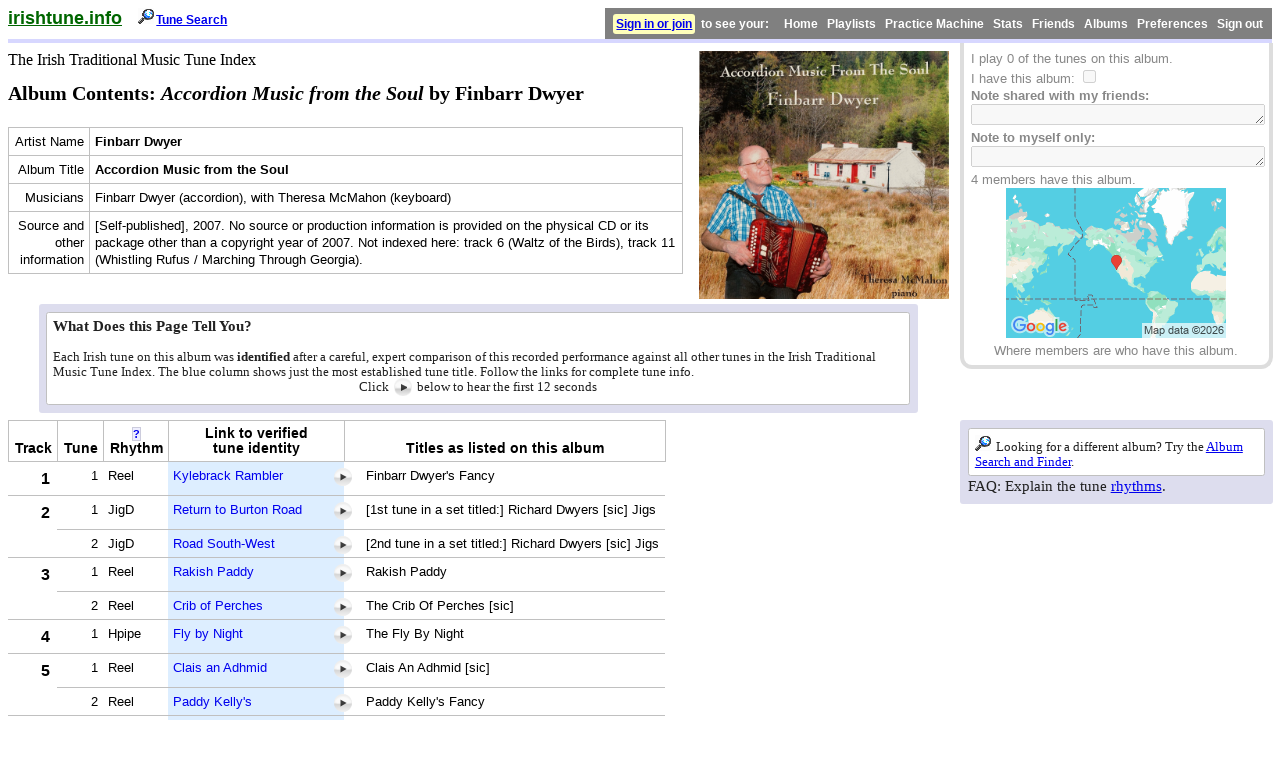

--- FILE ---
content_type: text/html; charset=UTF-8
request_url: https://www.irishtune.info/album/FD+7/
body_size: 3890
content:
<!doctype html>
<html>
<head>
	<meta charset="UTF-8">
    <meta name="viewport" content="width=device-width, initial-scale=.8">
	<title>Accordion Music from the Soul by Finbarr Dwyer: Tune Identifications at irishtune.info</title>
<link rel="stylesheet" type="text/css" href="/1.css" title="style">
	<meta name="Description" content="Complete and corrected contents and information about this album, including tune identifications of mistitled and unidentified tunes.">
	<meta name="Keywords" content="Irish music, folk, traditional, Finbarr Dwyer, Accordion Music from the Soul, CD, album, recording, tune, tunes, Finbarr Dwyer (accordion), No source or production information is provided on the physical CD or its package other than a copyright year of 2007. Not indexed here: track 6 (Waltz of the Birds), track 11 (Whistling Rufus / Marching Through Georgia)., order, online, record, store, shop">
<style type="text/css"><!--
.albumtable {
	max-width:70em;
	clear:both;
}
.albumtable TD {
	border-left:none;
	border-right:none;
}
.albumtable THEAD {background-color:white;}
.albumHeadFixed{
  top:0;
  position:fixed;
  display:none;
  border:none;
  margin:0;
  z-index:10; /* so that soundManager UI doesn't slide over header */
}
.innernote {
	font-size:.875em;
	line-height: 1.1875em;
}
DIV.albumVendor {
	clear:right;
	float:right;
	margin:1ex 0 1ex 1em;
	padding:1ex;
	text-align:center;
	font-size:90%;
	border-style:solid;
	border-color:#FFCC88;
	border-width:3px;
	border-radius:12px;
}
.albumcover {
	max-width:250px;
}
.albummetanote {
	float:none;
	clear:right;
	margin:.5em 2em .5em 2em
}
.albummetanote H3 {
	margin-top:0
}
.rightCol > .metanote {margin-left:0;}
.rightCol > .metaIn {margin-top:4em;}
@media screen and (max-width: 767px) {
	.albumVendor {max-width:33.3%}
	.albumcover {max-width:100%}
	.mobileOut {text-align:center}
	.rightCol > .metanote, .rightCol > .metaIn {margin-top:1ex}
}
@media print {
	.metanote,.noprint {display:none}
	.footersrc{width:auto}
	.mysidebarOut {display:none}
	.barrightOut {display:none}
}
--></style>
<!--<link rel="stylesheet" type="text/css" href="/g/360/360player.css">-->
<meta property="fb:app_id" content="130407723141" /> 
<meta property="og:url" content="https://www.irishtune.info/album/FD+7/" />
<meta property="og:title" content="Accordion Music from the Soul by Finbarr Dwyer - as analyzed at irishtune.info" />
<meta property="og:description" content="Complete and corrected contents and information about this album, including tune identifications of mistitled and unidentified tunes." />
<meta property="og:image" content="https://www.irishtune.info/g/FD+7.jpeg" /><script type="text/javascript"><!--
{
if (top.window.location.href!=location.href || window.parent.frames.length>0)
	{
	  top.location.target = "_top";
	  top.location.href = location.href;
	}
}
--></script>
</head>
<body>
<div class="myheaderIn"><div class="barleft"><a href="/" class="logo" style="font-size:large;">irishtune.info</a></div><img src="/g/srch.gif" alt="" width="18" height="16" /><a href="/search.php" class="topButton">Tune Search</a><div class="barrightOut"><a href="https://www.irishtune.info/my/login.php?from=%2Falbum%2FFD%2B7%2F" id="login">Sign in or join</a> &nbsp;to see your: &nbsp; &nbsp; Home &nbsp; Playlists &nbsp; Practice Machine &nbsp; Stats &nbsp; Friends &nbsp; Albums &nbsp; Preferences &nbsp; Sign out</div></div>
<div class="twoCol">
<div class="leftCol">

<div style="clear:right;float:right;	margin-left:1em;margin-top:1ex;"><img src="https://www.irishtune.info/g/FD+7.jpeg" alt="album cover" class="albumcover" /></div>
<div class="sitename">The Irish Traditional Music Tune Index</div>
<h1 class="item">Album Contents: <i>Accordion Music from the Soul</i> by Finbarr Dwyer</h1>

<table class="datatable"><caption>Basic album data</caption><tbody>
<tr><td class="dataright">Artist&nbsp;Name</td><td><b>Finbarr Dwyer</b></td></tr>
<tr><td class="dataright">Album&nbsp;Title</td><td><b>Accordion Music from the Soul</b></td></tr>
<tr><td style="text-align:right">Musicians</td><td>Finbarr Dwyer (accordion), with Theresa McMahon (keyboard)</td></tr><tr><td class="dataright">Source and<br>
  other information</td><td class="notes">[Self-published], 2007. No source or production information is provided on the physical CD or its package other than a copyright year of 2007. Not indexed here: track 6 (Waltz of the Birds), track 11 (Whistling Rufus / Marching Through Georgia).</td></tr></tbody>
</table>

<div class="metanote albummetanote"><div class="innernote">
<h3>What Does this Page Tell You?</h3>

Each Irish tune on this album was <strong>identified</strong> after a careful, expert comparison of this recorded performance against all other tunes in the Irish Traditional Music Tune Index. The blue column shows just the most established tune title. Follow the links for complete tune info.
<div style="text-align:center;">Click <img src="/g/360/360-button-play.png" alt="play" class="audiotip"> below to hear the first 12 seconds</div>
</div></div>
</div>

<div class="rightCol">
<div class="mysidebarOut"><div class="mobileonly msg">To get to your personal album notes, <a href="/my/login.php?from=/album/FD+7/">Log in</a> or <a href="/my/register.php">Create an account</a></div>
<div class="notmobile">
    I play 0 of the tunes on this album.<br>
    I have this album: <input type="checkbox" disabled="disabled">
<br>
    <b>Note shared with my friends:</b><br><textarea class="textedit" disabled="disabled" rows="1"></textarea>
    <b>Note to myself only:</b><br><textarea class="textedit" disabled="disabled" rows="1"></textarea></div>
<div class="mobileOut">4 members have this album.<br /><div class="center"><img width="220" height="150" src="/g/amap/FD+7.png" alt="Map of where members are who have this album." style="border:0"/><br />Where members are who have this album.<br /></div></div></div>	</div>
</div><!-- end top twoCol -->
<div class="twoCol">
<div class="leftCol">
<table class="datatable albumtable">
<thead><tr><th>Track</th><th>Tune</th>
<th><a href="/rhythm/" class="tip" title="What do the &quot;rhythm&quot; abbreviations mean?">?</a><br>
Rhythm</th>
<th>Link to verified<br>
  tune identity</th><th>Titles as listed on this album</th></tr></thead><tbody>
<tr >
  <td style="text-align:right" class="datamed"><b>1</b></td><td style="text-align:right">1</td>
<td>Reel</td>
<td class="highlight sm2precell"><a href="/tune/1065/">Kylebrack Rambler</a></td>
<td>
<div class="sm2-inline-block"><div class="ui360"><a href="1_1.mp3"></a></div></div>
<div class="sm2text">Finbarr Dwyer's Fancy</div></td>
</tr>
<tr >
  <td style="text-align:right" class="datamed"><b>2</b></td><td style="text-align:right">1</td>
<td>JigD</td>
<td class="highlight sm2precell"><a href="/tune/2600/">Return to Burton Road</a></td>
<td>
<div class="sm2-inline-block"><div class="ui360"><a href="2_1.mp3"></a></div></div>
<div class="sm2text">[1st tune in a set titled:] Richard Dwyers [sic] Jigs</div></td>
</tr>
<tr ><td class="mergeCell"></td><td style="text-align:right">2</td>
<td>JigD</td>
<td class="highlight sm2precell"><a href="/tune/4754/">Road South-West</a></td>
<td>
<div class="sm2-inline-block"><div class="ui360"><a href="2_2.mp3"></a></div></div>
<div class="sm2text">[2nd tune in a set titled:] Richard Dwyers [sic] Jigs</div></td>
</tr>
<tr >
  <td style="text-align:right" class="datamed"><b>3</b></td><td style="text-align:right">1</td>
<td>Reel</td>
<td class="highlight sm2precell"><a href="/tune/1640/">Rakish Paddy</a></td>
<td>
<div class="sm2-inline-block"><div class="ui360"><a href="3_1.mp3"></a></div></div>
<div class="sm2text">Rakish Paddy</div></td>
</tr>
<tr ><td class="mergeCell"></td><td style="text-align:right">2</td>
<td>Reel</td>
<td class="highlight sm2precell"><a href="/tune/411/">Crib of Perches</a></td>
<td>
<div class="sm2-inline-block"><div class="ui360"><a href="3_2.mp3"></a></div></div>
<div class="sm2text">The Crib Of Perches [sic]</div></td>
</tr>
<tr >
  <td style="text-align:right" class="datamed"><b>4</b></td><td style="text-align:right">1</td>
<td>Hpipe</td>
<td class="highlight sm2precell"><a href="/tune/2224/">Fly by Night</a></td>
<td>
<div class="sm2-inline-block"><div class="ui360"><a href="4_1.mp3"></a></div></div>
<div class="sm2text">The Fly By Night</div></td>
</tr>
<tr >
  <td style="text-align:right" class="datamed"><b>5</b></td><td style="text-align:right">1</td>
<td>Reel</td>
<td class="highlight sm2precell"><a href="/tune/7906/">Clais an Adhmid</a></td>
<td>
<div class="sm2-inline-block"><div class="ui360"><a href="5_1.mp3"></a></div></div>
<div class="sm2text">Clais An Adhmid [sic]</div></td>
</tr>
<tr ><td class="mergeCell"></td><td style="text-align:right">2</td>
<td>Reel</td>
<td class="highlight sm2precell"><a href="/tune/3897/">Paddy Kelly's</a></td>
<td>
<div class="sm2-inline-block"><div class="ui360"><a href="5_2.mp3"></a></div></div>
<div class="sm2text">Paddy Kelly's Fancy</div></td>
</tr>
<tr >
  <td style="text-align:right" class="datamed"><b>7</b></td><td style="text-align:right">1</td>
<td>Reel</td>
<td class="highlight sm2precell"><a href="/tune/133/">Beare Island Reel</a></td>
<td>
<div class="sm2-inline-block"><div class="ui360"><a href="7_1.mp3"></a></div></div>
<div class="sm2text">Finbarr Dwyer's Favourite</div></td>
</tr>
<tr ><td class="mergeCell"></td><td style="text-align:right">2</td>
<td>Reel</td>
<td class="highlight sm2precell"><a href="/tune/890/">Imelda Roland's</a></td>
<td>
<div class="sm2-inline-block"><div class="ui360"><a href="7_2.mp3"></a></div></div>
<div class="sm2text">Emelda Roland's Reel [sic]</div></td>
</tr>
<tr >
  <td style="text-align:right" class="datamed"><b>8</b></td><td style="text-align:right">1</td>
<td>JigD</td>
<td class="highlight sm2precell"><a href="/tune/6498/">Lake Shore</a></td>
<td>
<div class="sm2-inline-block"><div class="ui360"><a href="8_1.mp3"></a></div></div>
<div class="sm2text">The Lake Shore</div></td>
</tr>
<tr ><td class="mergeCell"></td><td style="text-align:right">2</td>
<td>JigD</td>
<td class="highlight sm2precell"><a href="/tune/539/">Down the Back Lane</a></td>
<td>
<div class="sm2-inline-block"><div class="ui360"><a href="8_2.mp3"></a></div></div>
<div class="sm2text">The Exile's Return</div></td>
</tr>
<tr >
  <td style="text-align:right" class="datamed"><b>9</b></td><td style="text-align:right">1</td>
<td>Reel</td>
<td class="highlight sm2precell"><a href="/tune/900/">Ivy Leaf</a></td>
<td>
<div class="sm2-inline-block"><div class="ui360"><a href="9_1.mp3"></a></div></div>
<div class="sm2text">[1st tune in a set titled:] Molly Bawn</div></td>
</tr>
<tr ><td class="mergeCell"></td><td style="text-align:right">2</td>
<td>Reel</td>
<td class="highlight sm2precell"><a href="/tune/590/">Molly Bán</a></td>
<td>
<div class="sm2-inline-block"><div class="ui360"><a href="9_2.mp3"></a></div></div>
<div class="sm2text">[2nd tune in a set titled:] Molly Bawn</div></td>
</tr>
<tr >
  <td style="text-align:right" class="datamed"><b>10</b></td><td style="text-align:right">1</td>
<td>Reel</td>
<td class="highlight sm2precell"><a href="/tune/1499/">Paddy Fahey's Reel No. 1</a></td>
<td>
<div class="sm2-inline-block"><div class="ui360"><a href="10_1.mp3"></a></div></div>
<div class="sm2text">Paddy Fahy's</div></td>
</tr>
<tr ><td class="mergeCell"></td><td style="text-align:right">2</td>
<td>Reel</td>
<td class="highlight sm2precell"><a href="/tune/5253/">Log Cabin</a></td>
<td>
<div class="sm2-inline-block"><div class="ui360"><a href="10_2.mp3"></a></div></div>
<div class="sm2text">The Old Thatched Cabin</div></td>
</tr>
<tr >
  <td style="text-align:right" class="datamed"><b>12</b></td><td style="text-align:right">1</td>
<td>Waltz</td>
<td class="highlight sm2precell"><a href="/tune/4538/">Alpine Slopes</a></td>
<td>
<div class="sm2-inline-block"><div class="ui360"><a href="12_1.mp3"></a></div></div>
<div class="sm2text">Alpine Slopes</div></td>
</tr>
</tbody></table>
</div>
<div class="rightCol">
<div class="metanote " >
<div class="innernote"><img src="/g/srch.gif" width="18" height="16" alt=""> Looking for a different album? Try the <a href="/album-search.php">Album Search and Finder</a>.</div>
FAQ: Explain&nbsp;the&nbsp;tune&nbsp;<a href="/rhythm/">rhythms</a>.
</div>
</div>
</div>
<div class="clear"></div>
<!-- special IE-only canvas fix -->
<!--[if IE]><script type="text/javascript" src="/js/excanvas.js"></script><![endif]-->
<script src="/js/berniecode-animator.js"></script>
<script src="/js/soundmanager2-nodebug-jsmin.js"></script>
<script src="/js/360player-min.js"></script>
<script src="//ajax.aspnetcdn.com/ajax/jQuery/jquery-2.1.4.min.js" type="text/javascript"></script>
<script async>
soundManager.setup({
  url: '/js/',
  preferFlash: false
});
(function($) {
   $.fn.fixMe = function() {
      return this.each(function() {
         var $this = $(this),
            $t_fixed;
         function init() {
            $this.wrap('<div class="albumContainer" />');
            $t_fixed = $this.clone();
            $t_fixed.find("tbody").remove().end().addClass("albumHeadFixed").insertBefore($this);
            resizeFixed();
         }
         function resizeFixed() {
            $t_fixed.find("th").each(function(index) {
               $(this).css("width",$this.find("th").eq(index).width()+"px");
            });
         }
         function scrollFixed() {
            var offset = $(this).scrollTop(),
            tableOffsetTop = $this.offset().top,
            tableOffsetBottom = tableOffsetTop + $this.height() - $this.find("thead").height();
            if(offset < tableOffsetTop || offset > tableOffsetBottom)
               $t_fixed.hide();
            else if(offset >= tableOffsetTop && offset <= tableOffsetBottom && $t_fixed.is(":hidden"))
               $t_fixed.show();
         }
         $(window).resize(resizeFixed);
         $(window).scroll(scrollFixed);
         init();
      });
   };
})(jQuery);
$(document).ready(function(){
   $(".albumtable").fixMe();
});
</script>
<hr>
  <div id="footer" class="text"><span class="footersrc">Please <a href="/faq/#cite" target="_top">cite your source</a> when you use information from this document.<br>
  &copy;&nbsp;2000&#8211;2026 Alan&nbsp;Ng.</span> <span class="noprint"><b>Questions? Comments?</b> Please use the easy <a href="/feedback/form.php?page=Contents+of+album+FD+7">Feedback Form</a>. Thank you!<br>
  <a href="/faq/privacy.html">Your privacy rights</a>.<br/>
  Start at <a href="/" target="_top"><span class="logo">irishtune.info</span></a></span>
</div>
</body>
</html>